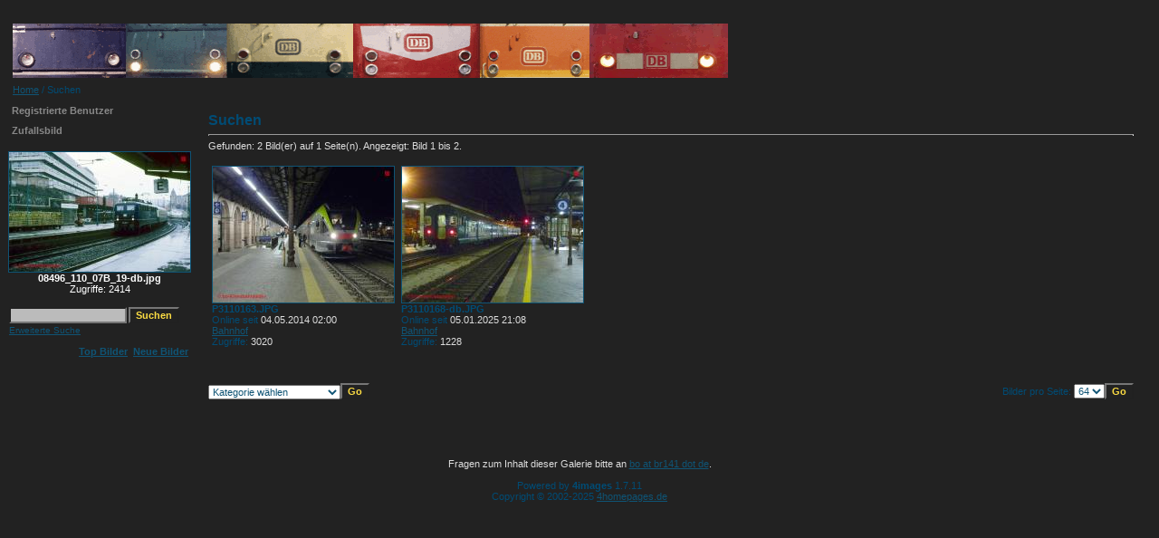

--- FILE ---
content_type: text/html
request_url: http://www.br141.de/bo-Eisenbahnbilder/search.php?search_keywords=20140417&sessionid=ed8b0f7e4dcbeb3fa0ff71193809db47
body_size: 4253
content:
<!DOCTYPE HTML PUBLIC "-//W3C//DTD HTML 4.01 Transitional//EN">
<html dir="ltr">
<head>
<title>bo-Eisenbahn- und Straßenbahnbilder</title>
<meta http-equiv="content-type" content="text/html; charset=utf-8">
<meta name="description" content="bo-Eisenbahn- und Straßenbahnbilder">
<meta name="keywords" content="">
<meta name="robots" content="index,follow">
<meta name="revisit-after" content="10 days">
<meta http-equiv="imagetoolbar" content="no">
<link rel="stylesheet" href="./templates/default_full/style.css" type="text/css">
<link rel="shortcut icon" href="./favicon.ico">
<script language="javascript" type="text/javascript">
<!--

  var captcha_reload_count = 0;
	var captcha_image_url = "./captcha.php?sessionid=ed8b0f7e4dcbeb3fa0ff71193809db47";
  function new_captcha_image() {
    if (captcha_image_url.indexOf('?') == -1) {
		  document.getElementById('captcha_image').src= captcha_image_url+'?c='+captcha_reload_count;
		} else {
		  document.getElementById('captcha_image').src= captcha_image_url+'&c='+captcha_reload_count;
		}

    document.getElementById('captcha_input').value="";
    document.getElementById('captcha_input').focus();
    captcha_reload_count++;
  }

	function opendetailwindow() { 
    window.open('','detailwindow','toolbar=no,scrollbars=yes,resizable=no,width=680,height=480');
  }
  
  function right(e) {
    if ((document.layers || (document.getElementById && !document.all)) && (e.which == 2 || e.which == 3)) {
      alert("© Copyright by bo-Eisenbahn- und Straßenbahnbilder");
      return false;
    }
    else if (event.button == 2 || event.button == 3) {
      alert("© Copyright by bo-Eisenbahn- und Straßenbahnbilder");
      return false;
    }
    return true;
  }

  if (document.layers){
    document.captureEvents(Event.MOUSEDOWN);
    document.onmousedown = right;
  }
  else if (document.all && !document.getElementById){
    document.onmousedown = right;
  }

	document.oncontextmenu = new Function("alert('© Copyright by bo-Eisenbahn- und Straßenbahnbilder');return false");

// -->
</script>
</head>
<body bgcolor="#FFFFFF" text="#0F5475" link="#0F5475" vlink="#0F5475" alink="#0F5475">
<br />
<table width="100%" border="0" cellspacing="0" cellpadding="0" align="center">
  <tr> 
    <td> 
      <table width="100%" border="0" cellspacing="0" cellpadding="0" class="tablehead">
        <tr> 
          <td width="100%" colspan="4"><table cellpadding="0" cellspacing="0" width="100%">
    <tr>
        <td width="6"><img src="./templates/default_full/images/header_top_left.gif" width="6" height="6" alt="" /></td>
        <td width="100%"><img src="./templates/default_full/images/header_top.gif" width="100%" height="6" alt="" /></td>
	<td width="6"><img src="./templates/default_full/images/header_top_right.gif" width="6" height="6" alt="" /></td>
    </tr>
</table>
</td>
        </tr>
        <tr> 
          <td width="6"><img src="./templates/default_full/images/header_left.gif" width="6" height="60" alt="" /></td>
          <td width="100%"><img src="./templates/default_full/images/header_logo.gif" width="790" height="60" alt="" /></td>
<!--
          <td width="225" align="right"> 
            <form method="post" action="./search.php?sessionid=ed8b0f7e4dcbeb3fa0ff71193809db47"><input type="hidden" name="__csrf" value="c679aacf9af97e33cfa965dde3a891e6" />

              <table border="0" cellspacing="0" cellpadding="1">
                <tr> 
                  <td> 
                    <input type="text" name="search_keywords" size="15" class="searchinput" />
                  </td>
                  <td> 
                    <input type="submit" value="Suchen" class="button" name="submit" />
                  </td>
                </tr>
                <tr valign="top"> 
                  <td colspan="2"><a href="./search.php?sessionid=ed8b0f7e4dcbeb3fa0ff71193809db47" class="smalltext">Erweiterte Suche</a></td>
                </tr>
              </table>
            </form>
          </td>
-->
          <td align="right" width="6"><img src="./templates/default_full/images/header_right.gif" width="6" height="60" alt="" /></td>
        </tr>
      </table>
    </td>
  </tr>
  <tr> 
    <td class="bordercolor"> 
      <table width="100%" border="0" cellspacing="1" cellpadding="0">
        <tr> 
          <td class="tablebgcolor"> 
            <table width="100%" border="0" cellspacing="1" cellpadding="0">
              <tr> 
                <td class="navbar" height="23"> 
                  <table width="100%" border="0" cellspacing="0" cellpadding="0">
                    <tr> 
                      <td><img src="./templates/default_full/images/spacer.gif" width="4" height="4" alt="" /><span class="clickstream"><a href="./index.php?sessionid=ed8b0f7e4dcbeb3fa0ff71193809db47" class="clickstream">Home</a>&nbsp;/&nbsp;Suchen</span></td>
<!--
                      <td align="right">
						<a href="./top.php?sessionid=ed8b0f7e4dcbeb3fa0ff71193809db47"><b>Top Bilder</b></a>&nbsp;
						<a href="./search.php?search_new_images=1&amp;sessionid=ed8b0f7e4dcbeb3fa0ff71193809db47"><b>Neue Bilder</b></a>&nbsp;
					  </td>
-->
                    </tr>
                  </table>
                </td>
              </tr>
            </table>
            <table width="100%" border="0" cellspacing="0" cellpadding="0">
              <tr> 
                <td width="150" class="row2" valign="top">
                  <table width="150" border="0" cellspacing="0" cellpadding="0">
                    <tr> 
                      <td class="head2" height="20"><img src="./templates/default_full/images/spacer.gif" alt="" width="4" height="4" />Registrierte Benutzer</td>
                    </tr>
                    <tr> 
                      <td class="tablebgcolor"><img src="./templates/default_full/images/spacer.gif" alt="" width="1" height="1" /></td>
                    </tr>
                    <tr> 
                      <td align="center" class="row1"><! >
</td>
                    </tr>
                    <tr> 
                      <td class="tablebgcolor"><img src="./templates/default_full/images/spacer.gif" alt="" width="1" height="1" /></td>
                    </tr>
                  </table>
				                    <table width="150" border="0" cellspacing="0" cellpadding="0">
                    <tr> 
                      <td class="head2" height="20"> <img src="./templates/default_full/images/spacer.gif" alt="" width="4" height="4" />Zufallsbild</td>
                    </tr>
                    <tr> 
                      <td class="tablebgcolor"><img src="./templates/default_full/images/spacer.gif" alt="" width="1" height="1" /></td>
                    </tr>
                    <tr> 
                      <td align="center" class="row1">
					    <br />
                        <a href="./details.php?image_id=5124&amp;sessionid=ed8b0f7e4dcbeb3fa0ff71193809db47"><img src="./data/thumbnails/1/08496_110_07B_19-db.jpg" border="1" width="200" height="132" alt="08496_110_07B_19-db.jpg" title="08496_110_07B_19-db.jpg" /></a><br /><b>08496_110_07B_19-db.jpg</b><br />Zugriffe: 2414						<br />
                        <br />
                      </td>
                    </tr>
                    <tr> 
                      <td class="tablebgcolor"><img src="./templates/default_full/images/spacer.gif" alt="" width="1" height="1" /></td>
                    </tr>
                  </table>
				  
                  <table width="150" border="0" cellspacing="0" cellpadding="0">
                     <tr> 
                       <td> 
                         <form method="post" action="./search.php?sessionid=ed8b0f7e4dcbeb3fa0ff71193809db47"><input type="hidden" name="__csrf" value="c679aacf9af97e33cfa965dde3a891e6" />

                           <table border="0" cellspacing="0" cellpadding="1">
                             <tr> 
                               <td> 
                                 <input type="text" name="search_keywords" size="15" class="searchinput" />
                               </td>
                               <td> 
                                 <input type="submit" value="Suchen" class="button" name="submit" />
                               </td>
                             </tr>
                             <tr valign="top"> 
                               <td colspan="2"><a href="./search.php?sessionid=ed8b0f7e4dcbeb3fa0ff71193809db47" class="smalltext">Erweiterte Suche</a></td>
                             </tr>
                           </table>
                         </form>
                       </td>
                     </tr>
                   </table>

                   <table width="100%" border="0" cellspacing="0" cellpadding="0">
                     <tr> 
                       <td align="right">
 						<a href="./top.php?sessionid=ed8b0f7e4dcbeb3fa0ff71193809db47"><b>Top Bilder</b></a>&nbsp;
 						<a href="./search.php?search_new_images=1&amp;sessionid=ed8b0f7e4dcbeb3fa0ff71193809db47"><b>Neue Bilder</b></a>&nbsp;
 					  </td>
                     </tr>
                   </table>

                </td>
                <td width="1" class="bordercolor" valign="top"><img src="./templates/default_full/images/spacer.gif" alt="" width="1" height="1" /></td>
                <td width="18" valign="top"><img src="./templates/default_full/images/spacer.gif" alt="" width="18" height="18" /></td>
                <td width="100%" valign="top">
                  <br />
                  <b class="title">Suchen</b>
                  <hr size="1" />
		  <font color="#dddddd">
                  Gefunden: 2 Bild(er) auf 1 Seite(n). Angezeigt: Bild 1 bis 2.				  <br /><br />
                  				   
                  <table width="100%" border="0" cellspacing="0" cellpadding="0">
                    <tr> 
                      <td class="head1"><table width="100%" border="0" cellpadding="3" cellspacing="1">
<tr class="imagerow1">
<td width="13%" valign="top">
<!-- you wish detail page in a small javascript open window, use <a href="./details.php?image_id=226&amp;mode=search&amp;sessionid=ed8b0f7e4dcbeb3fa0ff71193809db47" onclick="opendetailwindow()" target="detailwindow"><img src="./data/thumbnails/1/P3110163.JPG" border="1" width="200" height="150" alt="P3110163.JPG" title="P3110163.JPG" /></a> -->
<a href="./details.php?image_id=226&amp;mode=search&amp;sessionid=ed8b0f7e4dcbeb3fa0ff71193809db47"><img src="./data/thumbnails/1/P3110163.JPG" border="1" width="200" height="150" alt="P3110163.JPG" title="P3110163.JPG" /></a><br />
<b>P3110163.JPG</b>  
<br />Online seit<font color="#dddddd"> 04.05.2014 02:00</font><br />
<a href="./categories.php?cat_id=1&amp;sessionid=ed8b0f7e4dcbeb3fa0ff71193809db47">Bahnhof</a><br />
Zugriffe: <font color="#dddddd"> 3020</font>

</td>
<td width="13%" valign="top">
<!-- you wish detail page in a small javascript open window, use <a href="./details.php?image_id=7599&amp;mode=search&amp;sessionid=ed8b0f7e4dcbeb3fa0ff71193809db47" onclick="opendetailwindow()" target="detailwindow"><img src="./data/thumbnails/1/P3110168-db.JPG" border="1" width="200" height="150" alt="P3110168-db.JPG" title="P3110168-db.JPG" /></a> -->
<a href="./details.php?image_id=7599&amp;mode=search&amp;sessionid=ed8b0f7e4dcbeb3fa0ff71193809db47"><img src="./data/thumbnails/1/P3110168-db.JPG" border="1" width="200" height="150" alt="P3110168-db.JPG" title="P3110168-db.JPG" /></a><br />
<b>P3110168-db.JPG</b>  
<br />Online seit<font color="#dddddd"> 05.01.2025 21:08</font><br />
<a href="./categories.php?cat_id=1&amp;sessionid=ed8b0f7e4dcbeb3fa0ff71193809db47">Bahnhof</a><br />
Zugriffe: <font color="#dddddd"> 1228</font>

</td>
<td width="13%">
&nbsp;
</td>
<td width="13%">
&nbsp;
</td>
<td width="13%">
&nbsp;
</td>
<td width="13%">
&nbsp;
</td>
<td width="13%">
&nbsp;
</td>
<td width="13%">
&nbsp;
</td>
</tr>
</table>
</td>
                    </tr>
                  </table>
                   
                  <br />
				   
                  <br />
				  <br />
                  <table width="100%" border="0" cellspacing="0" cellpadding="0">
                    <tr> 
                      <td><form method="get" name="jumpbox" action="./categories.php?sessionid=ed8b0f7e4dcbeb3fa0ff71193809db47">
  <table border="0" cellspacing="0" cellpadding="0">
    <tr> 
      <td valign="bottom">
<select name="cat_id" onchange="if (this.options[this.selectedIndex].value != 0){ forms['jumpbox'].submit() }" class="categoryselect">
<option value="0">Kategorie wählen</option>
<option value="0">-------------------------------</option>
<option value="1" class="dropdownmarker">Bahnhof</option>
<option value="2" class="dropdownmarker">Bahnbetriebswerk, AW ...</option>
<option value="3" class="dropdownmarker">Straßenbahn u.a.</option>
<option value="4" class="dropdownmarker">Strecke</option>
<option value="9" class="dropdownmarker">sonstiges</option>
</select>
</td>
      <td valign="top"> 
        <input type="submit" value="Go" class="button" />
      </td>
    </tr>
  </table>
</form>
</td>
                      <td align="right"><form method="post" action="search.php?show_result=1&amp;sessionid=ed8b0f7e4dcbeb3fa0ff71193809db47" name="perpagebox"><input type="hidden" name="__csrf" value="c679aacf9af97e33cfa965dde3a891e6" />

  <table border="0" cellspacing="0" cellpadding="0">
    <tr>
      <td>Bilder pro Seite:&nbsp;</td>
      <td>
<select onchange="if (this.options[this.selectedIndex].value != 0 && typeof forms['perpagebox'] != 'undefined'){ forms['perpagebox'].submit() }" name="setperpage" class="setperpageselect">
<option value="8">8</option>
<option value="16">16</option>
<option value="24">24</option>
<option value="32">32</option>
<option value="40">40</option>
<option value="48">48</option>
<option value="56">56</option>
<option value="64" selected="selected">64</option>
<option value="72">72</option>
<option value="80">80</option>
</select>
<input type="hidden" name="show_result" value="1" />
</td>
      <td>
        <input type="submit" value="Go" class="button" />
      </td>
    </tr>
  </table>
</form>
</td>
                    </tr>
                  </table>
                  <p>&nbsp;</p>
                </td>
                <td width="19" valign="top"><img src="./templates/default_full/images/spacer.gif" alt="" width="19" height="19" /></td>
              </tr>
            </table>
          </td>
        </tr>
      </table>
    </td>
  </tr>
  <tr> 
    <td> 
      <table width="100%" border="0" cellspacing="0" cellpadding="0" class="tablebottom">
        <tr> 
          <td width="6" nowrap><img src="./templates/default_full/images/footer_left.gif" width="6" height="19" alt="" /></td>
          <td width="100%"></td>
          <td width="6" nowrap><img src="./templates/default_full/images/footer_right.gif" width="6" height="19" alt="" /></td>
        </tr>
      </table>
    </td>
  </tr>
</table>

<!--
    Bitte beachten Sie, dass der folgende Copyrighthinweis
    auf JEDER Seite die von 4images ausgegeben wird sichtbar 
    sein MUSS. Schriftart, Farbe etc. dürfen an die eigene 
    Website angepasst werden, der Hinweis darf aber unter 
    KEINEN Umständen entfernt oder unsichtbar gemacht werden.
    Auch muss der Hyperlink zu http://www.4homepages.de intakt 
    bleiben. Diese Bedingung ist Bestandteil der Lizenz dieser 
    Software. Lesen Sie die Lizenz.txt Datei für weitere 
    Informationen.
	
    Please note that the following copyright notice
    MUST be displayed on each and every page output
    by 4images. You may alter the font, colour etc. but
    you CANNOT remove it, nor change it so that it be,
    to all intents and purposes, invisible. The hyperlink 
    http://www.4homepages.de must also remain intact. 
    These conditions are part of the licence this software 
    is released under. See the Licence.txt file for 
    more information.
// -->

<p id="copyright" align="center">
  <font color="#dddddd">Fragen zum Inhalt dieser Galerie bitte an <A HREF="mailto:bo@br141.de">bo at br141 dot de</A>.</font><br><br>
  Powered by <b>4images</b> 1.7.11
  <br />
  Copyright &copy; 2002-2025 <a href="http://www.4homepages.de" target="_blank">4homepages.de</a>
</p>
</body>
</html>
